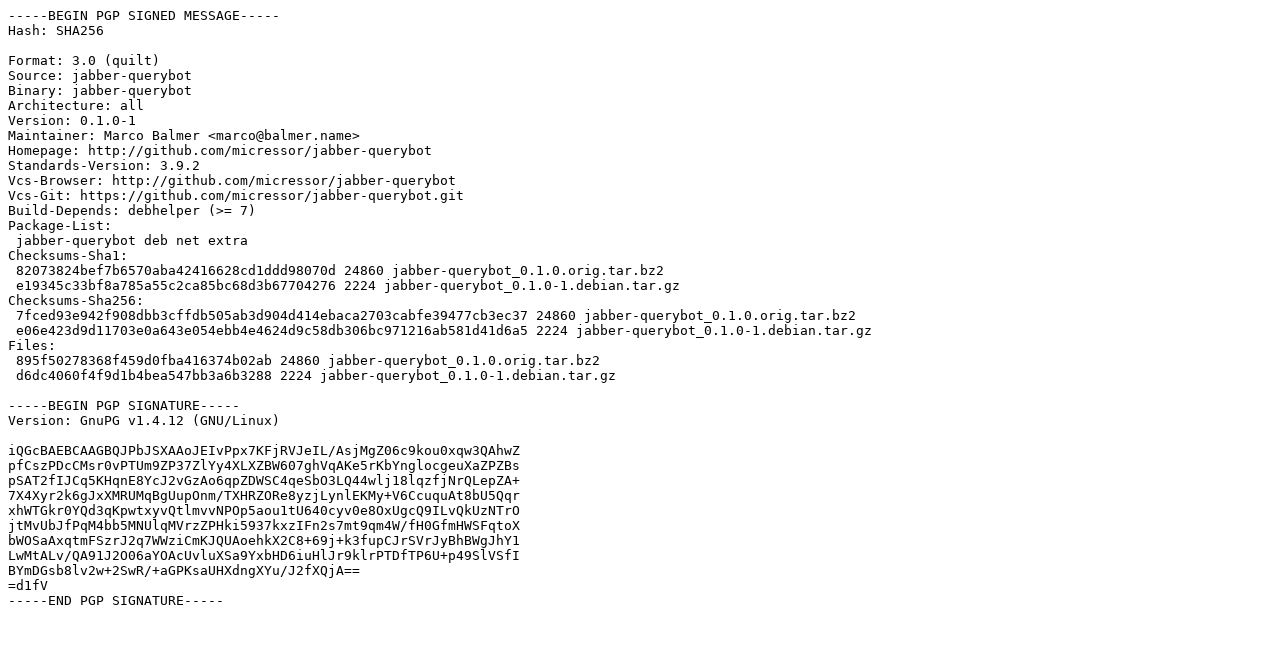

--- FILE ---
content_type: text/prs.lines.tag
request_url: http://nl.archive.ubuntu.com/ubuntu/pool/universe/j/jabber-querybot/jabber-querybot_0.1.0-1.dsc
body_size: 1715
content:
-----BEGIN PGP SIGNED MESSAGE-----
Hash: SHA256

Format: 3.0 (quilt)
Source: jabber-querybot
Binary: jabber-querybot
Architecture: all
Version: 0.1.0-1
Maintainer: Marco Balmer <marco@balmer.name>
Homepage: http://github.com/micressor/jabber-querybot
Standards-Version: 3.9.2
Vcs-Browser: http://github.com/micressor/jabber-querybot
Vcs-Git: https://github.com/micressor/jabber-querybot.git
Build-Depends: debhelper (>= 7)
Package-List: 
 jabber-querybot deb net extra
Checksums-Sha1: 
 82073824bef7b6570aba42416628cd1ddd98070d 24860 jabber-querybot_0.1.0.orig.tar.bz2
 e19345c33bf8a785a55c2ca85bc68d3b67704276 2224 jabber-querybot_0.1.0-1.debian.tar.gz
Checksums-Sha256: 
 7fced93e942f908dbb3cffdb505ab3d904d414ebaca2703cabfe39477cb3ec37 24860 jabber-querybot_0.1.0.orig.tar.bz2
 e06e423d9d11703e0a643e054ebb4e4624d9c58db306bc971216ab581d41d6a5 2224 jabber-querybot_0.1.0-1.debian.tar.gz
Files: 
 895f50278368f459d0fba416374b02ab 24860 jabber-querybot_0.1.0.orig.tar.bz2
 d6dc4060f4f9d1b4bea547bb3a6b3288 2224 jabber-querybot_0.1.0-1.debian.tar.gz

-----BEGIN PGP SIGNATURE-----
Version: GnuPG v1.4.12 (GNU/Linux)

iQGcBAEBCAAGBQJPbJSXAAoJEIvPpx7KFjRVJeIL/AsjMgZ06c9kou0xqw3QAhwZ
pfCszPDcCMsr0vPTUm9ZP37ZlYy4XLXZBW607ghVqAKe5rKbYnglocgeuXaZPZBs
pSAT2fIJCq5KHqnE8YcJ2vGzAo6qpZDWSC4qeSbO3LQ44wlj18lqzfjNrQLepZA+
7X4Xyr2k6gJxXMRUMqBgUupOnm/TXHRZORe8yzjLynlEKMy+V6CcuquAt8bU5Qqr
xhWTGkr0YQd3qKpwtxyvQtlmvvNPOp5aou1tU640cyv0e8OxUgcQ9ILvQkUzNTrO
jtMvUbJfPqM4bb5MNUlqMVrzZPHki5937kxzIFn2s7mt9qm4W/fH0GfmHWSFqtoX
bWOSaAxqtmFSzrJ2q7WWziCmKJQUAoehkX2C8+69j+k3fupCJrSVrJyBhBWgJhY1
LwMtALv/QA91J2O06aYOAcUvluXSa9YxbHD6iuHlJr9klrPTDfTP6U+p49SlVSfI
BYmDGsb8lv2w+2SwR/+aGPKsaUHXdngXYu/J2fXQjA==
=d1fV
-----END PGP SIGNATURE-----
